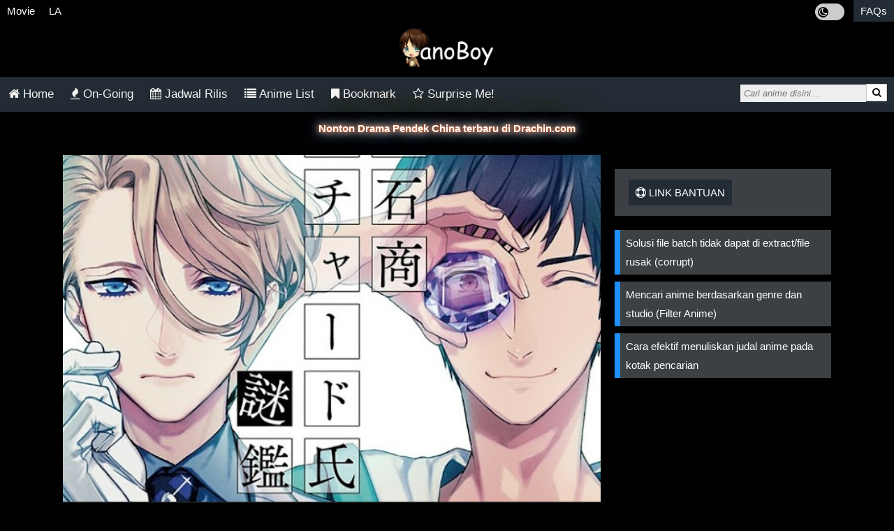

--- FILE ---
content_type: text/html; charset=UTF-8
request_url: https://anoboy.vip/2022-01-housekishou-richard-shi-no-nazo-kantei/
body_size: 9010
content:
<!DOCTYPE HTML>
<html lang="id-ID" prefix="og: http://ogp.me/ns# fb: http://ogp.me/ns/fb#">
<head>
<title>Housekishou Richard-shi no Nazo Kantei Subtitle Indonesia | anoBoy.pro</title>
<meta charset="UTF-8">
<meta name="viewport" content="width=device-width, initial-scale=1">
<meta name="theme-color" content="#232b32">
<meta name="description" content="Download dan Streaming Housekishou Richard-shi no Nazo Kantei Subtitle Indonesia Otakudesu Batch, Eps Terbaru & Terlengkap dalam Format 1080p Mkv 480p, 720p dan Mp4 240p, 360p, 3GP dengan link Google Drive, Zippy, OtakuDesu, Oploverz, Samehadaku, Meownime, Muse Indonesia." />
<meta property="og:type" content="website" />
<meta property="og:title" content="Housekishou Richard-shi no Nazo Kantei Subtitle Indonesia | anoBoy.pro" />
<meta property="og:description" content="Download dan Streaming Housekishou Richard-shi no Nazo Kantei Subtitle Indonesia Otakudesu Batch, Eps Terbaru & Terlengkap dalam Format 1080p Mkv 480p, 720p dan Mp4 240p, 360p, 3GP dengan link Google Drive, Zippy, OtakuDesu, Oploverz, Samehadaku, Meownime, Muse Indonesia." />
<meta property="og:url" content="https://anoboy.vip/2022-01-housekishou-richard-shi-no-nazo-kantei/" />
<meta property="og:image" content="https://anoboy.vip/assets/images/2022-01-housekishou-richard-shi-no-nazo-kantei.jpg" />
<meta property="og:site_name" content="anoboy.vip" />
<meta property="og:image:alt" content="Housekishou Richard-shi no Nazo Kantei Subtitle Indonesia | anoBoy.pro" />
<meta name="msapplication-TileImage" content="https://anoboy.vip/assets/img/favicon.png" />

<link rel="icon" href="https://anoboy.vip/assets/img/favicon.png" sizes="32x32" />
<link rel="icon" href="https://anoboy.vip/assets/img/favicon.png" sizes="192x192" />
<link rel="apple-touch-icon" href="https://anoboy.vip/assets/img/favicon.png" />
<link rel="stylesheet" href="https://anoboy.vip/assets/css/jstyle.css">

<script src="https://cdnjs.cloudflare.com/ajax/libs/jquery/3.2.1/jquery.min.js"></script>
<style>.blink{animation:blink 0.8s linear infinite;}@keyframes blink{0%{opacity:0;}50%{opacity:.5;}100%{opacity:1;}}.neonText{animation:flicker 1.5s infinite alternate;color:#fff;}a.neonText{color:#fff;}@keyframes flicker{0%, 18%, 22%, 25%, 53%, 57%, 100%{text-shadow:0 0 4px #ff5100,0 0 11px #fff,0 0 19px #fff,0 0 40px #0091ff,0 0 80px #ff9500,0 0 90px #ff9500,0 0 100px #ff008c,0 0 150px #ff008c;}20%, 24%, 55%{text-shadow:none;}}</style>
<script>function getCookie(cname){var name=cname + "="; var decodedCookie=decodeURIComponent(document.cookie);  var ca = decodedCookie.split(';');  for(var i = 0; i <ca.length; i++) {var c = ca[i]; while (c.charAt(0)==' '){c = c.substring(1);}if(c.indexOf(name) == 0) {return c.substring(name.length, c.length);}}return "";}function setCookie(cname, cvalue, exdays) {var d=new Date();  d.setTime(d.getTime() + (exdays*24*60*60*1000));var expires = "expires="+ d.toUTCString();document.cookie = cname + "=" + cvalue + ";" + expires + ";path=/";}
var jdark = getCookie("jdark");if(jdark==1){var style = document.createElement('style');
style.type = 'text/css';style.innerHTML = 'html,body{background:#f1f1f1;color:#000;}.downloadlist ul li,.dlulist ul li,.nw>.maxurl,.xdls>span,.xdls>div{border:1px solid;background:#f1f1f1;color:#000;}ol.breadcrumb,.go,.panel-body,.bg-white{background-color:#fff;}ol.breadcrumb>li>a,.txtld>a{color: #232b32!important;}.jayapanel>h3{color:#333;border-bottom: 3px solid #232b34;}.suggestlist>li>a:hover,.suggestlist>li>div:hover,.othereps,.ulinklist a,.tablist,.boltab,.boltab>h2,h2.titletab{background:#eee;color:#000;}.new-alert,.bg-lg{background-color: #d3d3d3;}.othereps:hover,.ulinklist a:hover{background-color:#c7c7c7;color:#000;}.pagination span.disabled{background-color:#ddd;color:black;}.suggestlist>li>a,.suggestlist>li>div{background:#fff;color:#202020;}.ulinklist li:last-child,.bottom-line{border-bottom:1px solid #232b34;}.btm-line{border-bottom:1px solid #eee;}.btm-linex{border-bottom:1px solid #ccc;}.infolist li a{color:#444;}.sm-icons>span,.sm-icons>span>span,.thumbhd,.infolist,ul.infopost,ul.infopost>li>span>a:link,#randPost,.pagination a,.pagination span,.txtld,ol.breadcrumb>li+li:before,.footer,.footer>a,.line-card>h2,label,.sinops,.post-body,h6,.txtwb,.new-alert,.jcontent,.postlist,#switch,.maxtitle,.post-content,.xdls a,a.neonText{color:#000;}.downloadlist ul a,.dlulist ul a,.maxurl a,.maxdl>.maxurl>a,ol.breadcrumb>li.last>a,.maxullink>li>div>a,a.glink{color:#555;}.jayainfo h5,.content h5,.line-card p,.dtlist{color:#333;}.title-post,.new-alert a:link{color:#232b32;}.ddlist{color:#666;}.abjlist a,.tdcolor,.downloadlist>h2,.dlulist>h2,.maxdl .maxtitle,.ptitle,.maxlist,.btn-submit{background-color:#232b34;}.alert{background-color:#2abb9c;}.tableInfo{color: black !important;background-color: #f2f2f2;}.tab{color:#f2f2f2!important;}.alert{color:#fff;}.pagination .bg-gdark{background-color:#000;color:#fff;}.linklist>li>a,.tab button.active,.tabcontent,.card,.panel{background-color:#fff;color:#000;}.xdls{color:grey}.tablist a,.boltab a{color:#0061b0;}';
document.getElementsByTagName('head')[0].appendChild(style);}</script>
</head>

<body>
<div class="topmenu">
<nav>
<ul class="clear">
  <li id="movies"><a href="/movies/">Movie</a></li>
  <li id="live-action"><a href="/live-action/">LA</a></li>
  <li id="faqs" class="mr"><a href="/faqs/">FAQs</a></li>
  <span class="lightdark">
    <label class="switchld">
    <input id="lightdark" type="checkbox">
    <span id="sld" class="fa fa-moon-o slider roundld"></span>
    </label>
  </span>
</ul>
</nav>
<a class="logo" href="https://anoboy.vip/"><img src="https://anoboy.vip/assets/img/anoboy.png" width="140" alt="anoBoy.pro logo" title="anoBoy.pro Logo" /></a>
</div>
<div class="topnav responsive">
  <nav>
    <ul>
      <li><a id="inhome" href="https://anoboy.vip/"><i class="fa fa-home"></i> Home</a></li>
      <li><a id="ongoing" href="https://anoboy.vip/ongoing/"><i class="fa fa-fire"></i> On-Going</a></li>
      <li><a id="jadwal-rilis" href="https://anoboy.vip/jadwal-rilis/"><i class="fa fa-calendar"></i> Jadwal Rilis</a></li>
      <li><a id="anime-list" href="https://anoboy.vip/anime-list/"><i class="fa fa-list"></i> Anime List</a></li>
      <li><a id="bookmark" href="https://anoboy.vip/bookmark/"><i class="fa fa-bookmark"></i> Bookmark</a></li>
      <li><a href="https://anoboy.vip/random/"><i class="fa fa-star-o"></i> Surprise Me!</a></li>
    </ul>
    <div class="linesrc"></div>
    <div class="search">
     <form class="search" action="/search/">
      <input id="search" type="text" name="q" placeholder="Cari anime disini..." autocomplete="off" /><span class="scx hide" id="scx">&times;</span>
      <button type="submit"><i class="fa fa-search"></i></button>
     </form>
    </div>
  </nav>
</div>
<div id="suggesstion-box"></div>
<link rel="stylesheet" href="https://cdnjs.cloudflare.com/ajax/libs/font-awesome/4.7.0/css/font-awesome.min.css">

<script>if(getCookie('xpop')){
$('<script data-cfasync="false" async type="text/javascript" src="//herryimmixed.com/np1ICRJrIuM3yiClK/76548"></' + 'script>').appendTo(document.body);$('<script data-cfasync="false" async type="text/javascript" src="//ga.domainscherts.com/ryxM0jDvKAFdop3wt/115234"></' + 'script>').appendTo(document.body);}</script>

<center><div id="prplads01" style="background-image: linear-gradient(black,WhiteSmoke);">
</div></center>

<div class="center" style="margin-top:10px"><b><a class="neonText" href="https://drachin.com">Nonton Drama Pendek China terbaru di Drachin.com</a></b></div>
<div class="row" data-go="https://juponrerope.com/iLqXYVVSXWlVR/78565">
  <div class="container">
    <div class="main-col">
      <div class="bg-white shadow">
       <img style="display:block" src="https://anoboy.vip/assets/images/2022-01-housekishou-richard-shi-no-nazo-kantei.jpg" alt="" class="responsive">
      <h1 class="ptitle">Housekishou Richard-shi no Nazo Kantei Subtitle Indonesia</h1>
  <div class="kw"><span>
Donlod nonton streaming video, otakudesu, meownime, anitoki, meguminime, melody, oploverz, anoboy, nimegami, unduh, riie net, drivenime, kusonime, neonime, maxnime, animeindo, neonime, samehadaku, streaming, otakupoi, awsubs, anibatch, anikyojin, nekonime, kurogaze, vidio google drive, Muse Indonesia.iQIYI, Viu Muse Indonesia, Ani-One Asia, Netflix, Animenonton, Otaku desu, Mangaku, Anibatch,Vidio, Genflix, Amazon Prime Video.</span>
  </div>
        <div class="post-body">
          <span class="date"><i class="fa fa-calendar  icspc"></i> 2022-08-15 16:29:14</span>
        </div>
        <div class="btm-line"></div>
        <ol class="breadcrumb" itemscope itemtype="http://schema.org/BreadcrumbList">
          <li itemprop="itemListElement" itemscope
      itemtype="http://schema.org/ListItem"><a itemtype="http://schema.org/Thing"
       itemprop="item" href="https://anoboy.vip/"><span itemprop="name">Home</span></a><meta itemprop="position" content="1" /></li>
          <li itemprop="itemListElement" itemscope
      itemtype="http://schema.org/ListItem"><a itemtype="http://schema.org/Thing"
       itemprop="item" href="https://anoboy.vip/ongoing/"><span itemprop="name">housekishou richard shi no nazo kantei</span></a><meta itemprop="position" content="2" /></li>
          <li class="last" itemprop="itemListElement" itemscope
      itemtype="http://schema.org/ListItem"><a itemtype="http://schema.org/Thing"
       itemprop="item" href="https://anoboy.vip/complete/"><span itemprop="name">eps 1 - 12</span></a><meta itemprop="position" content="3" /></li>
       </ol>
      </div>
<div class="center txtwb" id="gtlt"> </div>
    <div class="bg-white shadow post-body">
       <div class="jcontent jayapanel"><h3><span class="fa fa-info-circle icspc"></span> Informasi Anime</h3>
       <ul class="infopost"><li><span><b scope="row">Judul</b> : <span>Housekishou Richard-shi no Nazo Kantei</span></li></span><li><span><b scope="row">Episodes</b> : <span>1 s/d 12</span></li></span><li><span><b scope="row">Studio</b> : <span>Shuka</span></li></span><li><span><b scope="row">Source</b> : <span>Novel</span></li></span><li><span><b scope="row">Durasi</b> : <span id="durasi">23 Menit</span></li></span><li><span><b scope="row">Genre</b> : <span id="genre">Drama, Mystery, Slice of Life</span></li></span><li><span><b scope="row">Score</b> : <span id="score">7.2</span></li></span></ul>
       </div>
       <div class="jcontent jayapanel"><h3><span class="fa fa-file-text-o icspc"></span> Synopsis Housekishou Richard-shi no Nazo Kantei</h3>
        <div class="sinops" style="padding:10px 0">
    
<strong>Housekishou Richard-shi no Nazo Kantei</strong> atau dikenal <strong>The Case Files of Jeweler Richard</strong> adalah seri novel ringan misteri Jepang yang ditulis oleh Nanako Tsujimura dan diilustrasikan oleh Utako Yukihiro. Shueisha telah menerbitkan sepuluh volume sejak 2015 di bawah cetakan Shueisha Orange Bunko mereka. Memiliki pengetahuan mendalam tentang mineralogi, Richard Ranashinha de Vulpian adalah seorang penilai perhiasan Inggris muda dan tampan yang memiliki sebuah toko kecil di Jepang. Suatu malam yang menentukan, Seigi Nakata, seorang mahasiswa yang saleh, menyelamatkannya dari pemabuk yang melecehkannya karena kesalahannya. ketampanan Setelah mengetahui identitas Richard, Seigi mempekerjakannya untuk menilai cincin safir merah muda yang ditinggalkan oleh neneknya yang sudah meninggal.
Tak lama, Seigi menjadi pekerja paruh waktu tepercaya di toko Richard. Bersama-sama, keduanya menyelesaikan berbagai permintaan terkait permata dari beragam klien dengan latar belakang berbeda. Selangkah demi selangkah, mereka mengungkap motif dan perasaan tersembunyi yang ada di dalam permata untuk memahami dan berempati dengan cerita kecil di balik setiap perhiasan.
</div>
     </div>
    </div>

    <div id="tosct"></div>
<!--ads-->
<center><div id="prplads02">
</div></center>
    <div class="center txtwb" id="gtlb"> </div>
    <div class="bg-white shadow">
    <div class="post-body">
     <div class="sm-icons ellips">
      <span class="csr" id="fbs"><i class="fa fa-facebook-square fa-2x"></i></span>
      <span class="csr" id="tws"><i class="fa fa-twitter-square fa-2x"></i></span>
      <span class="csr" id="was"><i class="fa fa-whatsapp fa-2x"></i></span>
      <span class="csr" id="bkm"><i class="fa fa-bookmark-o fa-2x"></i> Bookmark</span>
      <span>&bull;<span id="cbk" class="1430">8</span> <i class="fa fa-user"></i></span>
     </div>
     <div class="btm-line" style="margin:25px 0 15px 0"> </div>
<!--ads-->
<center><div id="prplads03">
</div></center>
  <div id="toscb"></div>
     <div class="jcontent jayapanel"><h3><span class="fa fa-list icspc"></span> Housekishou Richard-shi no Nazo Kantei Episode List (Link Download + Nonton Streaming)</h3>
    </div>
    </div>
    <div id="navepbtn" content="1 - 12" style="margin:0 5px"></div>
  <div id="ctlist"><div class="downloadlist"> <h2>Episode List</h2></div><div class="clinklist"><ul class="ulinklist"><li><a href="/download/2022-01-housekishou-richard-shi-no-nazo-kantei-download/">Housekishou Richard-shi no Nazo Kantei [Download]</a></li><li><a href="/stream/2022-01-housekishou-richard-shi-no-nazo-kantei-streaming/">Housekishou Richard-shi no Nazo Kantei [Streaming]</a></li></ul></div></div>
   <br />
   </div>
<script>function st(id,t){$('html, body').animate({ scrollTop: $('#'+id).offset().top - $(window).height()/3},t); return false; }function ts(id,t){var counter = 0;var interval = setInterval(function(){counter++;if (counter == t){st(id,300);clearInterval(interval);}}, 500);}function httpFixer(str){var str = str.replace("htttps:", "https:");var str = str.replace("htttp:", "http:");return str;}function jenc(str, set, len) {var len = len % str.length;if(set==1) {var str = str.substr(3);return encodeURIComponent(str.substr(len) + str.substr(0, len));}else{return atob(decodeURIComponent("aHR" + str.substr(0 - len) + str.slice(0, -len)));}}if(window.location.hash && window.location.hash.split('#')[1]){function tmr(p,t,d,s){$("#"+d).text('Please wait...');var tmr = setInterval(function(){if(p){$("#"+d).text('Please wait... '+t);}t -= 1;if(t <= 0){clearInterval(tmr);$("#"+d).html(s);}}, 1500);}tmr(0,4,'gtlt','<p><button class="sdw dwto bg-gb" id="nxgo">Get Link</button></p>');$(document).on("click", '#nxgo', function(event){/*if(!getCookie("xcc")){setCookie("xcc", 1, 1);ts("tosct",17);ts("toscb",20);ts("tosct",23);}*/var xr=window.location.hash;var x=xr.split('#');var goto=httpFixer(jenc(x[1], 2, 13));st("gtlb",500);$("#gtlt").remove();tmr(1,5,'gtlb','<p><a id="gotolink" class="sdw dwto bg-gb" href="'+goto+'" rel="noopener noreferrer nofollow">Go to Link</a></p>');});}</script>

<div class="btn-comment bg-dblue shadow" id="show-comments" onclick="disqus();return false;">Tampilkan Komentar</div>
    <div class="hidex card shadow" style="display:none">
      <div class="line-card">
        <h2>Komentar</h2> 
      </div>
      <div class="comment-box">
       <div id="disqus-comments">
         <div class="comment-block">
        </div>
        <div id="disqus_thread"></div>
      </div>
     </div>
    </div>
<script>
var disqus_loaded = false;
var disqus_shortname = 'anoboi'; //Add your shortname here
function disqus() {
    $('.hidex').show();
    if (!disqus_loaded)  {
        disqus_loaded = true;
        var e = document.createElement("script");
        e.type = "text/javascript";
        e.async = true;
        e.src = "//" + disqus_shortname + ".disqus.com/embed.js";
        (document.getElementsByTagName("head")[0] ||
        document.getElementsByTagName("body")[0])
        .appendChild(e);
        //Hide the button after opening
        document.getElementById("show-comments").style.display = "none";
    }
}
//Opens comments when linked to directly
var hash = window.location.hash.substr(1);
if (hash.length > 8) {
    if (hash.substring(0, 8) == "comment-") {
        disqus();
    }
}
</script>
    <noscript>Please enable JavaScript to view the <a href="https://disqus.com/?ref_noscript" data-wpel-link="external" target="_blank" rel="external noopener noreferrer">comments powered by Disqus.</a></noscript>
 <div id="randPost" class="1" data-rand="0"></div>

 </div>

    <div class="sidebar" style="overflow:hidden;">
      <div id="donatid"></div>
      <div class="shadow panel">
        <span class="bg-gdark"><i class="fa fa-support"></i> Link Bantuan</span>
      </div>
       <ul class="linklist">
           <li><a href="/faqs/#batch">Solusi file batch tidak dapat di extract/file rusak (corrupt)</a></li>
           <li><a href="/filter-anime/">Mencari anime berdasarkan genre dan studio (Filter Anime)</a></li>
           <li><a href="/faqs/#animetitle">Cara efektif menuliskan judal anime pada kotak pencarian</a></li>
       </ul>
    <div id="marker"></div><div id="sidesticky" style="position:fixed;top:10px;width:auto;"><center><div id="prplads04"></div></center>
    </div>
   </div>  </div>
</div>
<script>var clnk=$("#ctlist");
//clnk.html(clnk.html().replace(/\/episode/g, "https://oklikshare.com/gow/#/post").replace(/\/stream/g, "https://oklikshare.com/gow/#/stream").replace(/\/download/g, "https://oklikshare.com/gow/#/download").replace(/\/movie/g, "https://oklikshare.com/gow/#/movie"));
function centrel(){var outerCont = $('.xrelated-box');outerCont.scrollLeft(outerCont.width()/4);}function randpost(c){if(!c && Math.floor(Math.random() * 2)){$('#randPost').html('<div class="shadow panel"><span class="bg-gdark"><span class="fa fa-random"></span> Anime Acak</span><div class="rerandom"><span class="fa fa-refresh"></div></div><center><div class="shadow" style="margin:8px auto;padding:7px 15px;border-radius:15px;display:inline-block;background-color:#008080" onclick="randpost(1);return false;">Tampilkan anime acak</div></center>');
} else {$.ajax({type:'GET',url:'/ajax/index.php',dataType: 'html',data:{'rp':'1'},beforeSend: function(){$('#randPost').text('Please Wait...');},success: function(data){if(data !==''){$('#randPost').html(data);centrel();}else{$('#randPost').text('');}if($("#randPost").attr('class')=="1111"){$(".rerandom").remove();}}});
}}function getEps(s){var sp=s.split('-');return  sp[sp.length - 1].replace('/', '');}function upbkm(id, bkm){if(bkm!=="NaN"){$.ajax({type: 'POST',url: '/ajax/bkm.php',data:{ 'id': id, 'bkm': bkm}});}}function checkVisible( elm, eval ){eval=eval || "visible";var vpH = $(window).height(),st=$(window).scrollTop(),y = $(elm).offset().top,elementHeight=$(elm).height();if(eval=="visible") return ((y < (vpH + st)) && (y > (st - elementHeight)));if(eval == "above")return((y< (vpH + st)));}$(window).scroll(function(){if($("#randPost").attr('data-rand')=="0" && checkVisible($("#randPost"))) {randpost();$("#randPost").attr('data-rand',1)}});$(document).ready(function(){centrel();var nvebtn=$("#navepbtn");var epstr = nvebtn.attr('content');var nveps=[];
var nvepstr=$(".ulinklist").find("a");nvepstr.each(function(){nveps.push($(this).attr('href'));});$("#navepbtn").html('<div class="navepbtn"><a href="'+nveps[nveps.length-1]+'">Episode Awal<br /><strong>Episode '+getEps(nveps[nveps.length-1])+'</strong></a> <a href="'+nveps[0]+'">Episode Terbaru<br /><strong>Episode '+getEps(nveps[0])+'</strong></a></div>');var cbk = $("#cbk");var cbkm = getCookie("cbkm");var cbkmm = ' '+cbkm;var bkm = $("#bkm");if(cbkmm.indexOf(' '+cbk.attr("class")) > -1) {bkm.html('<i class="fa fa-bookmark fa-2x"></i> Bookmarked');bkm.attr("id", "unbkm");}$("body").on("click",".rerandom", function(){var rnp=$("#randPost");rnp.attr('class', (rnp.attr('class')+1));randpost(1);});$(".csr").click(function(){var url=window.location.href;var urlenc=encodeURI(url);var ttl=document.title;var ttlenc=encodeURI(ttl);var idsr=$(this).attr('id');var nwt=1;if(idsr=="fbs"){var gosr="https://www.facebook.com/sharer/sharer.php?u="+urlenc;}else if(idsr=="tws") {var gosr="https://twitter.com/intent/tweet?url="+urlenc+"&hashtags=Download%2CAnime%2CBatch&text=Download%20Anime%20"+ttlenc;}else if(idsr=="was"){var gosr="whatsapp://send?text=Download%20Anime%20"+ttlenc+"%20-%20Link%20"+urlenc;}else if(idsr=="bkm"){var nwt=0;bkm.html('<i class="fa fa-bookmark fa-2x"></i> Bookmarked');var ttlbkm = Number(cbk.text())+1;cbk.text(ttlbkm);bkm.attr("id", "unbkm");var cbkm = getCookie("cbkm");var pid = cbk.attr("class");if(cbkm == ""){var cbkm=pid;}else{var cbkms = cbkm.split(', ');if(cbkms.length > 29){var cbkm = cbkm.replace(', '+cbkms[cbkms.length-1], '');}var cbkm = pid+', '+cbkm;}setCookie("cbkm", cbkm, 365);upbkm(pid, ttlbkm);}else if(idsr=="unbkm") {var nwt=0;var unbkm = $("#unbkm");unbkm.html('<i class="fa fa-bookmark-o fa-2x"></i> Bookmark');var ttlbkm = Number(cbk.text())-1;cbk.text(ttlbkm);unbkm.attr("id", "bkm");var pid = cbk.attr("class");var csbkm = pid+', ';var cbkm = getCookie("cbkm")+', ';var cbkm = cbkm.replace(csbkm, '').replace(/,\s*$/, "");setCookie("cbkm", cbkm, 365);upbkm(pid, ttlbkm);}if(nwt){window.open(gosr, '_blank');}});});</script>
<script>function setCookieM(cn, cv, cm){var now = new Date();var time = now.getTime();time += cm * 60 * 1000;now.setTime(time);document.cookie = cn+'='+cv+'; expires=' + now.toUTCString() + '; path=/';}if(!getCookie("ant")){/*var xdx="https://deaab.com";$.ajax({url: xdx+"/ajax/rslug.php",cache: false,success:function(x){if(x!==""){$(".row").data('go', xdx+'/'+x+'/');}}});*/$(document).ready(function(){$('.ulinklist a, .navepbtn a').on('click', function(e){setCookieM("ant",1,5);e.preventDefault();if(!getCookie('xpop')){setCookie("xpop", 1, 1);}window.open($(this).attr("href"), '_blank');window.location.href = $(".row").data('go');
});})};</script>
<script>$("#lightdark").click(function(){if(jdark==1){setCookie('jdark',0,365);$("#sld").attr('class', 'fa fa-moon-o slider roundld');}else{setCookie('jdark',1,365);$("#sld").attr('class', 'fa fa-sun-o slider roundld');}location.reload();});if(jdark==1){$("#lightdark").prop('checked', true);$("#sld").attr('class', 'fa fa-sun-o slider roundld');}function delaykey(fn, ms){let timer = 0; return function(dk){clearTimeout(timer);timer = setTimeout(fn.bind(this, dk), ms || 0)}}$(document).ready(function(){$('#search').on('keyup keydown keypress paste', delaykey(function(){var kw = $(this).val();if($(this).val() == ''){$("#scx").hide();$("#suggesstion-box").html('');}else{$('#scx').show();$.ajax({type: "POST",url: "/ajax/search_suggests.php",data:{kw:$(this).val()},dataType: "json",beforeSend: function(){$("#suggesstion-box").html('<div class="center txtld">Loading...</div>');},success: function(result){if(result['status']==1) {var obj = result['data'];var x = [];$.each(obj, function(i, item){var xd = '<li><a href="/'+obj[i].slug+'/"><img alt="'+obj[i].title+'" height="30" width="30" src="/assets/thumbs/'+obj[i].img+'" class="iconsgts" /> '+obj[i].title+'</a></li>';x.push(xd);});$("#suggesstion-box").html('<ul class="suggestlist"><li><div><center><b>Pencarian cepat</b></center></div></li>'+x.join('')+'</ul>');if(result['more']==0){$(".suggestlist").append('<li><div class="center top5px"><b>Hasil terakhir</b></div></li>');}else{$(".suggestlist").append('<li><a href="/search/?q='+kw+'"><div class="center top5px"><b>Hasil selanjutnya ></b></div></a></li>');}}else{$("#suggesstion-box").text('');}}});}}, 1000));$("#scx").click(function(){$("#search").val('');$("#scx").hide();$("#search").focus();$("#suggesstion-box").html('');});if($("#search").val() !== ""){$('#scx').show();}});var pgname=window.location.href.split('/')[3];if(pgname ==""){var pgname="inhome";}$('#'+pgname).addClass('navatv');var _Hasync= _Hasync|| [];_Hasync.push(['Histats.start', '1,4505305,4,0,0,0,00010000']);_Hasync.push(['Histats.fasi', '1']);_Hasync.push(['Histats.track_hits', '']);(function(){var hs = document.createElement('script'); hs.type = 'text/javascript'; hs.async = true;hs.src = ('//s10.histats.com/js15_as.js');(document.getElementsByTagName('head')[0] || document.getElementsByTagName('body')[0]).appendChild(hs);})();</script><noscript><a href="/" target="_blank"><img  src="//sstatic1.histats.com/0.gif?4505305&101" alt="" border="0"></a></noscript>
<div class="footer-body bg-dg center">
<a href="/">Home</a> / <a href="/ongoing/">Ongoing</a> / <a href="/complete/">Complete</a> / <a href="/dcma-disclaimer/">DCMA</a> / <a href="/dcma-disclaimer/#disclaimer">Disclaimer</a>
</div>
<div class="footer bg-lg center">
&copy; 2026, <a href="/">anoBoy.pro</a><br/>Portal Download dan Streaming Anime Subtitle Indonesia.
</div><script>$stick=$('.footer');if(window.matchMedia("(min-width: 768px)").matches){$stick=$('#marker');}$(function($){function fixDiv(){var $cache=$('#sidesticky');if($(window).scrollTop() > $stick.offset().top){$cache.css({'position': 'fixed','top': '10px'});}else{$cache.css({'position': 'relative','top': 'auto'});}}$(window).scroll(fixDiv);fixDiv();});</script>
<script defer src="https://static.cloudflareinsights.com/beacon.min.js/vcd15cbe7772f49c399c6a5babf22c1241717689176015" integrity="sha512-ZpsOmlRQV6y907TI0dKBHq9Md29nnaEIPlkf84rnaERnq6zvWvPUqr2ft8M1aS28oN72PdrCzSjY4U6VaAw1EQ==" data-cf-beacon='{"version":"2024.11.0","token":"baf10544591842ea8dbbbfa7b7bdb8a6","r":1,"server_timing":{"name":{"cfCacheStatus":true,"cfEdge":true,"cfExtPri":true,"cfL4":true,"cfOrigin":true,"cfSpeedBrain":true},"location_startswith":null}}' crossorigin="anonymous"></script>
</body>
</html>

--- FILE ---
content_type: text/css
request_url: https://anoboy.vip/assets/css/jstyle.css
body_size: 8079
content:
.topnav{overflow:hidden;background-color: #333;}.topnav ul { list-style-type: none; padding: 0; margin: 0;}.topnav a { float: left; display: block; color: #f2f2f2; text-align: center; padding: 10px 12px; text-decoration: none; font-size: 17px;}.topnav a:hover { background-color: #ddd; color: black;}.active { background: DodgerBlue; color: white;}.topnav .icon { display: none;}div.gallery{border: 1px solid #ccc;width: 239px;float: left;margin: 0 0.4em 0.4em 0;}div.gallery img{ z-index: 9999;}.related-box,.xrelated-box{margin: 0;padding: 0;height: auto;white-space:normal;}.related {float: left;height: auto;border: 1px solid #ccc;width: 235px;margin: 0 0.4em 0.4em 0;display: inline-block;cursor: pointer;}div.gallery img, .related img { width: 100%; height: 186px;}.xrelated{float:left;height:186px;border:1px solid #ccc;width:250px;margin:0 0.4em 0.4em 0;display:inline-block;cursor:pointer;}.xrelated img{width:100%;height:100%;object-fit:cover;}.cover{float:left;border:2px solid #eee;margin-right:10px;}img.cover{height:300px;width:auto;}.search form{float:right;margin:8px 10px;}.search input{position:relative;top:2.8px;float:left;background:#eee; font-style:italic; padding:5px;border:0;outline:none;}.search button{background:#fff; color:#000;padding:4px 8px; border:1px solid rgba(0,0,0,0.2);margin:0;}.scx{background-color:#232b34;color:#fff;font-size:12px;border-radius:50px;padding:0px 7.3px;right:70px;position:absolute;}.eplist{position:absolute;background-color:#232b34;border-radius:0;color:#fff;font-weight:bold;padding:1px 6px;top:0;left:0;opacity:0.9;}@media screen and (max-width: 600px){.linesrc{clear:both;border-top:1px solid grey;margin:0 10px;}.search{width:97%;margin:1px 3px 8px 3px;text-align:center;}.search input{left:6px;top:0px;width:100%;text-align:center;-webkit-box-sizing: border-box;-moz-box-sizing:border-box;box-sizing:border-box;}.search button{right:10px;position:absolute;}div.gallery {margin: 3px 1px;width: 100%; } .related {float: none;margin: 0 1px;width: 65%; } div.gallery img {height: auto; } .related img {display:block;height:125px;}img.cover{height:200px;}.xrelated{float:none;margin:0 1px;height:165px;width:48%;}.xrelated,.eplist{font-size:12px;}.topnav{background-color: #232b34;} .topnav a {float: left;display: block;color:#f2f2f2;text-align: center;padding: 10px 12px;text-decoration: none;font-size: 17px; }.topnav a:hover {background-color: #ddd;color:black;}.topnav li.icon {float: right;display: block; } .topnav.responsive {} .topnav.responsive li.icon {position: absolute;right: 0;top: 0; } .topnav.responsive li {float: none;display: block;text-align: left;} .topnav.responsive li a {foat:none;display: block;text-align: left;}.topnav.responsive li a{width:100%;}.topnav.responsive li:nth-child(1){overflow:auto;}.topnav.responsive li:nth-child(odd){float: left;width:50%;}.topnav.responsive li:nth-child(even){float: right;width:50%;}}.bg-dpink { background-color: #cc1262;}.bg-dviolet { background-color: #7b1fa3;}.bg-gold { background-color: #e5c100;}.bg-dblue { background-color: DodgerBlue;}.main-col{float:left;width:70%;}.contlatest{width:77%;margin:30px auto;}.sidebar { float: left; width:30%;padding-left: 20px;}.card{padding:5px; background-color:#232b34;color:#f2f2f2;margin-top: 20px;}.row,.rowform{position:relative;max-width:1100px;margin:0 auto;}.row{min-height:90vh;}.row:after,.rowform:after{content:"";display:table;clear:both;}.footer-body{margin-top:25px;border-top:3px solid #1e90ff;font-size:10pt;padding:10px;color:#808080;}.footer-body a{color: #fff;}.footer{padding: 20px 10px 50px 10px;font-size:9pt;}.hidden{display:none;}.footer a,.txtwb{color:#f2f2f2;}.post-body { padding: 10px;}.col-form>input,input[type=password], input[type=url], select, textarea { width: 100%; padding: 12px; border: 1px solid #ccc; border-radius: 4px; resize: vertical;}label{padding: 12px 12px 12px 0; display: inline-block;}.btn-submit{background-color: #4CAF50; color: white; padding: 12px 20px; border: none; border-radius: 4px; cursor: pointer; float: right; margin-top: 5px; width: 100%;}btn-submit:hover { background-color: #45a049;}.container{margin: 25px 0;}.form-group { border-radius: 5px; padding: 10px;}.col-form { width: 100%; margin-top: 0;}.title-post{color:#f2f2f2;font-family: verdana;font-size: 150%;}.desc-body { height: 220px;}.desc-body-related { height: 150px;}.thumb-title, .thumb-title-related { position: relative; bottom: 8px; margin: 0; padding: 10px; color: #fff;}.desc-anime, .desc-anime-related { padding: 15px; height: 100%;}.desc-anime span, .desc-anime-related span { display: block;}.thumb-title-related, .desc-anime-related span { overflow: hidden; text-overflow: ellipsis;}@media screen and (max-width: 800px){#detectmob {display: none;}.main-col,.sidebar,.contlatest{width: 100%;padding: 0; } .title-post {font-size: 120%; }.related-box,.xrelated-box{height:175px;overflow-x: scroll;overflow-y: hidden;white-space:nowrap;}}.btm-line,.btm-linex{border-bottom:1px solid #7d7d7d;}.details { width: 100%; overflow: hidden; padding: 0; padding-bottom: 10px; margin: 0}.dtlist{color:#f2f2f2;float:left;width:20%;padding: 5px 0; margin: 0;}.ddlist{color:#f2f2f2;float: left; width: 80%;padding: 5px 0; margin: 0;}.ddlist>a{ color: #21CB73;}ol.list { list-style: none; background-color: #666; counter-reset: li; padding: 0; margin: 0;}ol.list>li { counter-increment: li; padding: 25px;}ol.list>li::before { content: "["counter(li)"]"; color: #fff; display: inline-block; width: 1em; margin: 0; padding: 5px; text-align: right; direction: rtl}ol.list>li>a { color: #fff; margin: 5px; padding: 5px;}ol.list>li:nth-child(odd) { background-color: #444;}ol.list>li:nth-child(even) { background-color: #666;}.line-card { display:block; margin: 10px; border-bottom: 1px solid #EEE; transition: background-color 0.5s ease;}.line-card>h2 { text-transform: uppercase;}.line-card p {color:#f2f2f2;}.panel-body{ background-color:#232b34;color:#f2f2f2;padding:1px 20px;}.center{text-align:center;}.box-center { text-align:center; padding: 20px 0; margin: 0 auto; float:none;}.btn { display: inline-block; border: none; color: white; padding: 12px 30px; margin: 10px; font-size: 20px; max-width: 250px;}.btn:hover { background-color: grey;}.comment-box { margin: 10px;}p.success { color: green;}.clear { clear: both;}.pagination{display: inline-block;}.pagination a,.pagination span{color:#f2f2f2;float:left;padding: 6px 12px; text-decoration: none; transition: background-color .3s; border: 1px solid #ddd; margin: 0 4px;}.pagination .bg-gdark{background-color:#f2f2f2;color:#232b34;}.pagination span.active { background-color: #4CAF50; color: white; border: 1px solid #4CAF50;}.pagination span.disabled{background-color:#232b34;color:#f2f2f2;border: 1px solid #ddd:}.pagination a:hover:not(.active) { background-color: #ddd;}ol.breadcrumb{padding: 8px 14px; list-style: none;background-color:#232b34;color:#7d7d7d;}ol.breadcrumb li { display: inline; font-size: 14px;}ol.breadcrumb li+li:before{padding:3px;color:#fff;content: "\203A";}ol.breadcrumb li.last a{color:#7d7d7d;}ol.breadcrumb li a {color:#b8b8b8;text-decoration: none;}ol.breadcrumb li a:hover { color: #01447e; text-decoration: underline;}.responsive { width: 100%; height: auto;}.shadow { box-shadow: 0 4px 8px 0 rgba(0,0,0,0.2); transition: 0.3s;}.shadow:hover { box-shadow: 0 8px 16px 0 rgba(0,0,0,0.2);}.tableInfo{color:#f2f2f2 !important;background-color:#232b34;margin: 10px auto;padding: 0;width: 100%;height: auto;border-collapse: collapse;text-align: center;}.panel-heading { color: white; padding: auto 5px; background-color: #55778c;}.alert, info { background-color:#e1f7d5; padding: 8px;}ul.info { padding 0;}.post-content {padding: 8px;}.go{background-color:#3c4044;color:#fff;text-decoration:none; font-family:sans-serif; font-size:11pt;}.go a{color: #f9f9f9;margin: 8px 2px;background-color: #21CB73;padding: 1px 8px;font-weigth: bold;display: inline-block;}.go a:hover { background-color: #00b0e7;}a.report:link{color:orange;}.date { color: grey; font-size: 10pt;}.credit {color: grey;}#kw {color: grey;font-size:7pt;}.infov2 { background-color:#e1f7d5; padding: 8px;}.listpanel { text-transform: uppercase; padding: 10px; background:#55778c; color: #fff;}.bglist { background:#ffffff; font-size:11pt;}.bglist a:link{color: #cc1262;}.imgpost {border: 1px solid #d2d2d2;box-shadow:0 2px 5px 0 rgba(0,0,0,.16),0 2px 10px 0 rgba(0,0,0,.12)margin-left: auto;margin-right: auto;}.alist{ display:block;margin:5px;}a.alist:link{ color: #cc1262;}body,html { margin: 0; height: 100%; line-height: 1.8; background:#000;font-family:Verdana,sans-serif; font-size:15px;}h1{font-size:15px}h2,h4{font-size:20px}h3{font-size:24px}h5{font-size:18px}h6{font-size:16px}* { box-sizing: border-box;}* { -webkit-backface-vibisility: hidden; -moz-backface-vibisility: hidden; -ms-backface-vibisility: hidden; backface-vibisility: hidden;}a { text-decoration: none;}.kw { padding: 0 10px; overflow: hidden; text-overflow: ellipsis;}.kw span { color: grey; font-size: 12px; display: inline; text-align: center; white-space: nowrap;}.panel{background-color:#3c4044;color:#fff;margin: 20px 0; padding: 20px;}.panel a, .panel span { padding: 10px; text-transform: uppercase; color: #fff;}.panel a:hover, .panel span:hover { background-color: grey;}.bg-red-pale { background-color: #ffab99;}.bg-gdark { background-color: #232b34;}.jpanel { max-width:1000px; margin: 0 auto; padding:8px;}.jnotif { margin: 0 auto; padding:8px;}.jnotif>h3 { font-size: 13pt; margin: 5px;}.jpanel>h3 { margin: 5px;}.tombol { background:#55778c; color: #fff; text-align: center;}.bg-orange { background-color: orange;}.bg-green-half { background-color:#e1f7d5;}.boxclose{float:right;margin-top:5px;margin-right:5px;cursor:pointer;color: #fff;border: 1px solid #AEAEAE;border-radius: 30px;background: #605F61;font-size: 31px;font-weight: bold;display: inline-block;line-height: 0px;padding: 11px 3px; }.clear {clear: both;}a {text-decoration: none;}.jcontent {font-size: 14px;}.infolist li {margin-bottom: 10px;}.infolist li a {color:#f2f2f2;}.jayapanel h3 {font-size: 13px;padding: 5px 0;margin-bottom: 7px;color:#f2f2f2;border-bottom: 3px solid #f2f2f2;position: relative;}.jayapanel h3:after {width: 70%;border-bottom: 3px solid #198bff;content: "";bottom: -3px;right: 0;position: absolute;}.jcontent ul li {list-style: disc;}.jcontent ul {margin: 15px;padding: 10px;}.jcontent ol {margin: 15px;padding: 10px;}.jcontent ol li {list-style: decimal;}.jayapanel {margin-bottom: 7px;}.jcontent img {max-width: 90%;}.downloadlist ul,.downloadlist ul li,ul.dlulist,ul.dlulist>ul,.dlulist ul li{padding:0;list-style-type:none;font-size:12px;font-weight:500;}.downloadlist>h2,.dlulist>li{font-size:14px;padding:4px 10px;color:#FFF;margin:5px 0;font-weight:bold;background-color:#202121;}.downloadlist ul,.dlulist ul{padding:2px;color:#555;border-radius:3px;margin:0 6px;text-align:center;}.downloadlist ul a,.dlulist ul a{color:#fff;font-weight:bold;}.downloadlist ul a:hover,.dlulist ul a:hover{text-decoration:underline}.downloadlist ul li,.dlulist ul li{margin:6px;padding:8px;background-color:#3c4044;color:#fff;border:1px solid #232b34;}.bottom-line{background-color:red;border-bottom:1px solid #fff;}.downloadlist ul strong,.dlulist ul strong{background:#198bff;padding:3px;border-radius:2px;color:#fff;margin-right:5px;}.maxdl{font-size:12px;font-weight:500;}.maxdl .maxtitle,.maxlist{padding:4px 10px;color:#FFF;margin: 5px 0;font-weight: bold;background-color:#1a1a1a;text-align:left;}.maxlilink{color:#555;}.maxdl .maxurl{padding:4px;color:#7d7d7d;border-radius: 3px;margin-left: 6px;margin-right: 6px;white-space:nowrap;overflow:hidden;text-overflow:ellipsis;}.maxurl a{color:#fff;font-weight:bold;}.maxurl a:hover{text-decoration:underline}.maxurl strong{background:#198bff;padding: 3px;border-radius: 2px;color: #fff;margin-right: 5px;}.jayainfo h2{margin-bottom:10px;}.content h5,.jayainfo h5,.trailer h5{padding:4px 0 10px;border-bottom: 3px solid #00b0e7;margin-bottom:10px;color:#f2f2f2;}.jayainfo table{font-size:12px;width:100%;}.jayainfo table .jtable{width:20%;border-left:5px solid #ccc;border-bottom:1px solid #ccc;}.jayainfo table td{line-height:20px;padding:5px;border-bottom:1px solid #ddd;}.content,.tableinfo tr{line-height:25px;}.jayainfo table tr:hover .jtable{border-left:5px solid #00b0e7}.jayainfo table tr:hover td{border-bottom: 1px solid #00b0e7}.bg-green { background-color: #0f9d58;}.bg-greenblue {background-color: #2abb9c;}.modestream { padding: 5px; font-weight: bold;}.text-bold{font-weight: bold;}.text-red { color: red;}.text-orange{ color: orange;}.text-dkg{color:#008080;}text-green{color:green;}.text-bgreen{color:#2abb9c;}.text-dgreen{color:#232b32;}.anilist li a{color:#333}.new-alert{background-color:#3c4044;color:#fff;border-radius: 5px; padding: 10px;}.new-link a:link, .new-alert a:link{color:#f2f2f2;font-weight: bold;}.btn-comment { margin: 25px auto; padding: 5px; text-align: center; font-size: 18px; color: #fff;}.btn-comment:hover { background-color: grey;}.hide{ display: none;}.bg-bgreen{background-color:#2abb9c;}.alert{background-color:#008080;padding:20px;color:#f2f2f2;}.alert a{font-weight:bold;color:#fff}.tdcolor,.tombol{background-color:#1a1a1a;}.btn-submit{background-color:#008080;}.btn-submit:hover{background-color:grey}.go a{background-color:DodgerBlue;}.go a:hover{background-color:grey;}.topnav{background-color:#232b34;}ul.maxullink{padding-left:20px;list-style-position: outside;}.maxullink>li:before{content:'';display:block;height:1px;}.maxullink>li>div{margin:4px 0;overflow:hidden;white-space:nowrap;text-overflow:ellipsis;}.maxullink>li>div>a,a.glink{color:#f2f2f2;}.container-form{margin:0 auto;max-width:500px;padding:35px 20px;}.container-sf{margin:0 auto;max-width:850px;padding:35px 20px;}img.pic-profile, img.thumb-profile{text-align: center;width: 150px;height: 150px;border: 3px solid grey;border-radius: 50%;}img.thumb-profile {width:50px;}.divTable{display: table;width: 100%;}.divTableBody{display: table-row-group;}.divTableRow{display: table-row;}.divTableCell, .divTableHead {text-align: center;display: table-cell;padding: 3px 10px;color: #013e7f;background-color: #ffffff;font-weight: bold;}.divTableCell a{color: #013e7f;}.divTableCell:nth-child(2){border-left: 1px solid #eee;border-right: 1px solid #eee;}.cabinet_item{height: 45px;line-height: 45px;padding: 0 15px;}.cabinet_item a{color: #074a8c;}.cabinet_item:nth-child(even){background-color: #f3f3f3;}#snackbar{visibility: hidden;min-width: 250px;margin-left: -125px;color: #fff;text-align: center;border-radius: 2px;padding: 16px;position: fixed;z-index:1;left: 50%;bottom: 30px;font-size: 17px;}#snackbar.show{visibility: visible;-webkit-animation: fadein 0.5s, fadeout 0.5s 2.5s;animation: fadein 0.5s, fadeout 0.5s 2.5s;}@-webkit-keyframes fadein {from {bottom: 0; opacity: 0;} to {bottom: 30px; opacity: 1;}}@keyframes fadein {from {bottom: 0; opacity: 0;}to {bottom: 30px; opacity: 1;}}@-webkit-keyframes fadeout {from {bottom: 30px; opacity: 1;} to {bottom: 0; opacity: 0;}}@keyframes fadeout {from {bottom: 30px; opacity: 1;}to {bottom: 0; opacity: 0;}}.btnList {float: right;border: none;outline: none;padding: 12px 16px;background-color: #f1f1f1;cursor: pointer;}.btnList:hover {background-color: #ddd;}.btnList.btnActive {background-color: #666;color: white;}.dlgo { outline: none;Ã‚  border: none; margin: 5px; font-size:Ã‚ 16px;padding:10px 50px; text-transform: uppercase; text-decoration:Ã‚ none; color: #fff;}a.dlgo {color: #fff;}.dlgo:hover {background-color: grey;}.bg-half-orange {background-color: #f2b247;}.bg-red {background-color: red;}.bg-lg{background-color:#232b34;color:#f2f2f2;}.bg-dg{background-color:#2c3e51;}.post-user {padding: 15px;color: grey;}.post-user img {float: left;height: 50px;margin: 0 15px 10px 0;}.post-user a {color: #000;font-size: 20px;}.stats-post {color: grey;display: table;width: 100%;margin: 0 auto;text-align: center;border-bottom: 1px solid #eee;}.stats-post span {display: table-cell;padding: 5px;}.stats-post span:nth-child(2) {width: 33%;border-left: 1px solid #eee;border-right: 1px solid #eee;}.small-btn {color: white;padding: 12px 20px;border: none;border-radius: 4px;cursor: pointer;}input[type=submit]:hover {background-color: grey;}.jcomment {border: 2px solid #dedede;background-color: #f1f1f1;border-radius: 5px;padding: 10px;margin: 2px 0;}.darker {border-color: #ccc;background-color: #ddd;}.time-left {font-size: 10px;color: #999;}#msg, #ntf {position: relative;display: inline-block;}.notif-badge {padding: 2px 7px;border-radius: 50%;background: #d80000;color: white;}.tormsg, .fromrmsg {padding: 2px 8px;margin: 2px 0;border-radius: 13px;}.tormsg {color: #000;background-color:#eee;float: left;}.bg-eee {background-color:#eee;}.fromrmsg {color: #fff;background-color:dodgerblue;float: right;}.time-ago {font-size: 9px;}.tormsg:hover, .fromrmsg:hover {color: #fff;background-color: grey;}.jbtm-line{border-bottom: 1px solid #e0e0e0;}.floatleft {float:left;}.floatright{float:right;}.post-user { text-overflow: ellipsis;overflow: hidden;white-space: nowrap;}.iconsgts{position:relative;top:9px;margin-right:2px;object-fit:cover;}#suggesstion-box{bottom:0;position:relative;max-width:1000px; margin: 0 auto;}ul.suggestlist{border-top:#A9A9A91px solid;}.suggestlist{list-style:none;margin-top:-3px;padding:0;}.suggestlist>li>a,.suggestlist>li>div{display:block;padding:3px 10px 10px 10px;border-bottom:#A9A9A9 1px solid;background-color:#313840;color:#f2f2f2;}.suggestlist>li>a{font-size:18px;white-space:nowrap;overflow:hidden;text-overflow:ellipsis;}.suggestlist>li>a:hover,.suggestlist>li>div:hover{background-color:#3c4044;color:#fff;cursor:pointer;}.othereps{background-color:#3c4044;color:#fff;display:block; padding:5px;border-style:solid;border-width:1px 1px 0 1px;}.othereps:hover{background-color:#232b34;}.eps-scroll{height:200px; overflow:scroll;}.nw>.maxurl{margin:10px;padding:8px;background-color:#3c4044;color:#fff;border:1px solid #232b34;text-align:center;display:block;white-space:normal;border-radius:0}.ptitle{background-color:#1a1a1a;color:#fff;margin:0;padding:10px;}.tooltip{position:relative;display:inline-block;}.tooltip .tooltiptext{visibility:hidden;width: 120px;background-color:#232b34;color:#fff;text-align:center;border-radius:6px;padding:5px 0;position:absolute;z-index:1;bottom:150%;left:50%;margin-left:-60px;}.tooltip .tooltiptext::after{content:"";position:absolute;top:100%;left:50%;margin-left:-5px;border-width:5px;border-style:solid;border-color:black transparent transparent transparent;}.tooltip:hover .tooltiptext{visibility:visible;}.sm-icons{position:relative;top:15px;margin:0;white-space:nowrap;}.sm-icons a, .sm-icons span {font-size:10pt;display:inline;text-decoration:none;padding:6px;color:#f2f2f2;}.sm-icons span:nth-child(1) i {color: #3B5998;}.sm-icons span:nth-child(2) i {color: #4099FF;}.sm-icons span:nth-child(3) i {color: #128c7e;}.sm-icons span:nth-child(4) i {color:#1e90ff;padding:0 5px 0 13px;border-left:2px solid #eee;}.sm-icons span:nth-child(5){color:grey;}.sm-icons span i:hover{color: black;}.sm-icons>span>span{color:#f2f2f2;}.sinops{font-size: 9pt;}.sinops a{color:#2196F3;}.linklist{list-style:none;padding-left:0;margin:0padding:0;}.linklist li{}.linklist a{background-color:#3c4044;color:#fff;border-left:8px solid dodgerblue;padding:5px 8px;margin:10px 0;box-shadow:0 4px 8px 0 rgba(0,0,0,0.2);transition:0.3s;display:block;}h3.tb{color:#2282d6;}.abjme{overflow:hidden;}.abjlist,.prtlist{text-align:center;margin:8px}.prtlist{margin:8px auto;}.abjlist a,.prtlist div{background-color:#3c4044;color:#fff;display:block;font-weight:700;padding:4px 8px;color:#fff;font-size:11px;float:left;margin:1px;border:1px solid #232b34;}.prtlist div{font-size:14px;float:none;display:inline-block;margin:2.6px 1px;}.abjlist a:hover,.prtlist div:hover,.prtlist div.prtlatv{background-color:#fff;border:1px solid #000;color:#000;text-decoration:none}.infofaqs li{margin-top:5px;}.absolute{position:absolute;}.relative{position:relative;}.top5px{position:relative;top:5px;}.starlist,.titlelist{position:absolute;color:#fff;padding:1px 6px;opacity:0.9;}.titlelist{background-color:#232b34;bottom:0;width:100%;}.titlelist h2{margin:0;font-size:15px}.starlist{background-color:orange;right:0;top:45%;}.ellips,.tublok{overflow:hidden;text-overflow:ellipsis;}.ellips{white-space:nowrap;}.tublok{display:-webkit-box;-webkit-line-clamp:2;-webkit-box-orient:vertical;}.gallery img{display:block;}.jbox{padding:5px;border:1px solid #ccc;border-radius:4px;word-wrap:break-word;}.jbox:link,.jbox a{color:#1E90FF !important;}.clred,.clred:link{color:#cc5050 !important;}.clorange,.clorange:link{color:orange !important;}.clgreen,.clgreen:link{color:#008080 !important;}.clblue,.clblue:link{color:#1E90FF !important;}.f10{font-size:10pt;}.mrgbtm15{margin-bottom:15px;}.rerandom{border-radius:50%;float:right;background-color:#66bb6a;}.rerandom:hover{background-color:grey;}@media screen and (min-width:800px){.rerandom{padding:10px;}ul.infopost{padding:25px;}}.tab{overflow:hidden;background-color:#000;padding:13px 2px 0 2px;}.tab button{background-color:#000;color:#f2f2f2;float:left;border:none;border-radius:3px 3px 0 0;outline:none;cursor:pointer;padding:14px 14px;transition:0.3s;font-size:16px;font-weight:700;}.tab button:hover{background-color:#191d21;}.tab button.active{background-color:#232b34;}.tabcontent{display:none;padding:0;border-top:none;background-color:#232b34;color:#fff;}.icspc{margin-right:14px;}@media screen and (max-width:800px){.icspc{margin-right:0;}}.btn-reset{color:#fff;padding:1px 5px;}.bg-dred{background-color:#CD5C5C;}.clearfix{margin:0;overflow:auto;}.text-link{color:grey;}.text-link a{color:#2196F3;}.infopagelist ul, .infopagelist ul li{list-style-type:none;}.infopagelist ul{padding:0;margin:0; overflow:hidden; text-overflow:ellipsis;}.infopagelist ul li{display:inline; white-space:nowrap;}.infopagelist ul li a{color:#2196F3;}.infopagelist{margin-right:3px;}h2.tlist{color:#2196F3; font-size:12pt; margin:0; display:inline;}.margin-btm-8px{margin-bottom:8px;}ol.animelist{list-style:none; background-color:#666; counter-reset:li; padding:0; margin:0;}ol.animelist>li{color:#000; overflow:hidden; text-overflow:ellipsis; counter-increment:li; padding:15px;}ol.animelist>li::before{content:"["counter(li)"]"; color:#000; display:inline; width:1em; margin:0; margin-left:5px; padding:1px; text-align:right; direction:rtl}ol.animelist>li>a{color:#000; margin:5px; padding:5px; display:inline; white-space:nowrap;}ol.animelist>li:nth-child(odd){background-color:#e0e0e0;}ol.animelist>li:nth-child(even){background-color:#eee;}button.dwto:focus{outline:none;}.dwto{outline:none;border:none;margin:5px;font-size:16px;padding:10px 50px;text-transform:uppercase; text-decoration:none;color:#fff;}a.dwto,h6{color:#fff;}.dwto:hover{background-color:grey;}.bg-hge{background-color:#f2b247;}.bg-gb{background-color:#2abb9c;}.sdw{box-shadow:0 4px 8px 0 rgba(0,0,0,0.2);transition:0.3s;}.sdw:hover{box-shadow:0 8px 16px 0 rgba(0,0,0,0.2);}reen{background-color:#0f9d58;}.contstream{position:relative;overflow:hidden;width:100%;padding-top:56.25%;}.responsive-stream{position:absolute;top:0;left:0;bottom:0;right:0;height:100%;width:100%;}ul.infopost>li>span>a:link{color:#f2f2f2;}.jmstream ul,.jmstream ul li{list-style:none;list-style-type:none;list-style-position:initial;list-style-image:initial}.jmstream h3{float:left;margin-right:10px;line-height:30px;font-size:15px;font-weight:500}.jmstream ul{line-height:20px;font-size:13px;text-align:center;color:#eee;text-decoration:none;display:inline-block;width:32%;margin-left:6px;float:left;cursor:pointer;padding:5px}.jmstream li{display:none;cursor:pointer}.jmstream li div{border-top:1px solid #fff;color:#fff}.jmstream li{display:none;cursor:pointer}.jmstream li div:hover{background-color:#000;color:#fff}.jmstream{overflow:hidden;margin-top:10px}.jmstream .m360p{background-color:#2699d0;opacity:1;}.jmstream .m480p{background-color:#2E8B57;}.jmstream .m720p{background:#b93535;opacity:1}.jstrm{}#lightsVideo{position:relative;z-index:102;}#switch{padding:8px;}.lightSwitcher{margin:5px;display:inline-block;background-color:#da4454;padding:0 5px; color:#fff;float:right;}.lightSwitcher:hover{background-color:grey;color:#fff;}.turnedOff{background-color:#3CB371 !important;color:#fff !important;}#lightsoff{background:#000;opacity:0.9;filter:alpha(opacity=90);position:absolute;left:0;top:0;width:100%;z-index:100;}ul.postlist{font-size:9pt;padding:0;margin:0;list-style-type:none;font-size:13px;}.postlist li{list-style-position:inside;white-space:nowrap;overflow:hidden;text-overflow:ellipsis;}.postlist li a{color:#2196F3;}.fleft{float:left;}.flir{float:right;margin:7px 0px;}.inpfleft,.flir a{border:2px solid #0065ad;color:#fff;background-color:#000;padding:5px 10px;text-decoration:none;}.flir a:hover , .fleft a:hover{background:#0065ad;}.prevnext{margin:6px 0;overflow:hidden;}@media only screen and (max-width:425px){.fleft{width:100%;}#selectcog{width:100%;}.flir{width:100%;}.flir a{width:33%;float:left;height:30px; text-align:center;padding:0;}}@media only screen and (max-width:375px){.jmstream ul{width:31%;}}@media only screen and (max-width:320px){.jmstream ul{width:31%;}.flir a{height:45px;padding:0;}}.fs9pt{font-size:10pt;}.sinops{font-size: 9pt;}.sinops a{color:#2196F3;}.hrsys{margin-right:5px;background-color:#ddd;height:1px;border:0;}.acgstrm{background-color:#000;color:#fff}.}.f10{font-size:10pt;}.mrgbtm15{margin-bottom:15px;}.strmntf{width:100%}.cstrmbtn{background-color:#04aa6e;border:none;font-weight:bold;color:white;padding:5px 15px;text-align:center;text-decoration:none;text-transform:uppercase;display:inline-block;font-size:16px;border-radius:5px;margin:20px;}.confstream{background-color:#000;width:100%;display:none;padding:20px 15px;text-align:center;border:1px solid #fff;}@media screen and (min-width:800px){.confstream{padding:130px 25px;}.strmntf{left:0;right:0;margin-left:auto;margin-right:auto;width:100px;}.strmfw,.strmntf{width:1000px}ul.infopost{padding:25px;}}.mirfleft{float:left;}.mirvid{border:2px solid #0065ad;color:#fff;background-color:#000;padding:5px 10px;text-decoration:none;}.navepbtn{text-align:center;width:100%;padding-bottom:15px;}.navepbtn>a{width:49%;display:inline-block;margin:0;padding:5px;background-color:#1e90ff;color:#fff;}.navepbtn>a>strong{font-size:14pt}.vignette{position:relative;}.vignette img{display: block;}.vignette:after{content:'';position:absolute;top:0;right:0;bottom: 0;left:0;box-shadow:0 -15px 25px rgba(35, 43, 52, 1) inset;}.bg-jdk{background-color:#232b34;}.blur{filter: blur(1px);-webkit-filter: blur(1px);}.concover{position:relative;top:0%;left:0%;}.xptitle{background-color:#232b34;color:#fff;margin:0;padding:100px 13px 12px 13px;font-size:20px;font-family:Open Sans;}.postcover{position:absolute;border:3px solid #fff;bottom:-90px;border-radius:2px;left:33%;}.topmenu{background-color: #000;text-align:center;}.logo{font-size:25px;font-weight:bold;color:#fff;}.topmenu>nav>ul {  list-style-type: none;  margin: 0;  padding: 0;  overflow: hidden;}.topmenu>nav>ul>li {  float: left;}.topmenu>nav>ul>li.mr {  float:right;background-color:#232b34;margin-left:2px;}.topmenu>nav>ul>li>a {  display: block;  color: white;  text-align: center;  padding: 2px 10px;  text-decoration: none;}.menu-right{float:right;}.clear{clear:both;}.bg-dark{background-color:#232b34;}.bg-white{ background-color:#232b34;color:#f2f2f2;}.dropdown {  float: left;  overflow: hidden;}.dropdown .dropbtn {background-color:#232b34;  cursor: pointer;  font-size: 16px;    border: none;outline: none;color: white;padding:14px 11px;margin:0;}.dropdowns{display: none;position: absolute;background-color:#394047;min-width: 160px;overflow: auto;box-shadow: 0px 8px 16px 0px rgba(0,0,0,0.2);z-index: 999;}.dropdowns a{float: none;color:#fff;padding:12px 16px;text-decoration:none;display: block;text-align: left;}.dropdown a:hover{background-color: #ddd;}.showdd{display: block;}.thumbhd{font-weight:bold;text-align:center;padding:5px 12px 5px 12px;margin:8px;border-radius:10px;display:inline-block;}.thumbhd>span{position:relative;margin-right:3px;bottom:5px;}.fright,.lightdark{float:right;}.lightdark{margin-right:13px;}.switch,.switchld{position: relative;display: inline-block;width:40px;height:20px;top:7px;}.switchld{height:10px;top:5px;}.switch input,.switchld input{opacity: 0; width: 0; height: 0;}.slider{ position: absolute; cursor: pointer; top: 0; left: 0; right: 0; bottom: 0; background-color: #ccc; -webkit-transition: .4s; transition: .4s;}.slider:before{ position: absolute; content: ""; height: 13px; width: 13px; left: 4px; bottom: 4px; background-color: white; -webkit-transition: .4s; transition: .4s;}input:checked + .slider{background-color:#66bb6a;}input:focus + .slider{box-shadow: 0 0 1px #66bb6a;}input:checked + .slider:before,input:checked + .slider:before{ -webkit-transform: translateX(20px); -ms-transform: translateX(20px); transform: translateX(20px);}.slider.round,.slider.roundld{color:#fff;font-size:10pt;border-radius:20px;right:-2px;vertical-align: middle;}.slider.round:before,.slider.roundld:before{border-radius:50%;padding:1px;}.slider.roundld:before{background-color:#000;vertical-align:middle;text-align:center;}.fa-sun-o,.fa-moon-o{line-height:inherit;}a.navatv,.topmenu>nav>ul>li.navatv>a{background-color:#ddd;color:black;}.xlogo{color:#fff;bottom:12.2px;}.xlogo>a{margin-left:2px;font-size:15px;font-weight:bold;padding:4px 5px;color:#fff;border: 1px solid;border-color:#ff4aa5 #ff4aa5 #0094ff #0094ff;font-size:17px;}.xlogo>a:hover{background-color:#fff;color:#000;}.conthome{margin:100px 10px;}.centerelm{margin:0 auto;padding:0 auto;}.homesearch{max-width:600px;padding:5px 40px;
background-color:#f2f2f2;position:relative;border-radius: 25px;border: 1px solid #ccc;margin: 25px auto;}.homesearch input[type=text] {background:0;border:0;text-align:left;width:100%;padding:12px;resize:vertical;}.homesearch button{padding:0;margin:0;border:0;background:0;position:absolute;left:14px;bottom:14px;font-size:20px;}.homesearch input[type=text]:focus,.homesearch button:focus{outline: none;}.homesearch span{position:absolute;right:14px;bottom:8px;font-size:20px;}.contpt select{width:100px;padding:2px;}.panelborder{font-weight:bold;text-align:center;padding:8px 15px;font-size:18pxmargin:8px;border-radius:50px;background-color:#232b34;color:#f2f2f2;}.panelborder:hover{background-color:#ddd;color:#000;}.txtld{color:#f2f2f2;}.txtl>a{color:#b8b8b8!important;}#randPost{color:#f2f2f2;}.conticon{margin:0;padding:0 5px 20px 5px;}.tablist,.boltab,.boltab>h2,h2.titletab{margin:2px 0;background-color:#3c4044;padding:5px 11px;}.tablist a,.boltab a{white-space:pre-wrap;white-space:-moz-pre-wrap;white-space: -pre-wrap;white-space: -o-pre-wrap;word-wrap:break-word;width:100%;color:#a2d4fc;}.tablist>span,.desctab,.boltab p{text-align:left;display:block;font-size:13px;}.boltab>h2,h2.titletab{font-size:15px;}.darktxt{color:grey;}.spacetab{font-size:12px;}.infostrm{border-top:1px solid #7d7d7d;margin-top:45px;padding:5px;}.navplay ul.playerlist li.playli ul li{text-overflow:ellipsis;white-space:nowrap}.navplay ul.playerlist,.navplay ul.playerlist li.playli ul{list-style-type:none;margin:0;padding:0}.navplay ul.playerlist{float:right;position:relative}.navplay ul.playerlist li.playli{padding:4px 10px;float:left;font-size:15px;width:150px;cursor:pointer;background-color:#3a9356;color:#fff}.navplay ul.playerlist li.playli i{float:right;position:relative;top:4.5px}.navplay ul.playerlist li.playli:hover>li{background:#000;color:#fff}.navplay ul.playerlist li.playli:hover>div i{color:#70a5e2}.navplay ul.playerlist li.playli ul{display:none;position:absolute;top:35px;left:0;z-index:99;padding-bottom:10px;width:150px}.navplay ul.playerlist li.playli:hover>ul{display:block}.navplay ul.playerlist li.playli ul li{width:100%;border-bottom:solid 1px #1e222b;float:left}.navplay ul.playerlist li.playli ul li:last-child{border-bottom:0}.navplay ul.playerlist li.playli ul li{padding:10px 20px;font-size:12px;float:left;font-family:sans-serif;font-weight:600;width:150px;overflow:hidden;text-align:left;background-color:#000;color:#747d90}.navplay ul.playerlist li.playli ul li.jplayselect,.navplay ul.playerlist li.playli ul li:hover{color:#70a5e2}.navplay ul.playerlist li.playli ul li.jplayselectr{color:#C21E56;}.jnxcontable{border:1px solid #5e5e5e;width:100%;height:100%;overflow:auto}.jnxtable th{background-color:#3c4044;color:#fff;}.jnxtable a{color:#5a9dfa}.listd{color:grey}.jsact .active{background-color:orange !important;}.satu,.dua,.tiga,.empat,.lima,.enam{text-align:center}.server,#allvideo{margin 0 4px;padding:11px;color:#fff;background-color:#008080;border:none;font-weight:bold;display:inline-block}#infoserver{margin:2px 0;background-color:#3c4045 !important}#allvideo{margin:4px;padding:2px 5px;background-color:#757575;}#allvideo:visited{color:#fff}.clinklist{margin:0 10px 0 10px}.ulinklist{padding: 0;list-style-type: none;}.ulinklist a{background-color:#3c4044;color:#fff;display:block; padding:5px;border-style:solid;border-width:1px 1px 0 1px;}.ulinklist li:last-child{border-bottom:1px solid;}.ulinklist a:hover{background-color:#232b34;}.vmiror{margin:2px;background-color:#000;color:#fff;padding:5px 9px;display:inline-block}.vmiror .active{background-color:orange;}.vmiror a{border: 1px solid orange;color:#fff;padding:2px 6px;display:inline-block}.xdls{text-align:center;color:#b8b8b8}.xdls b{background-color:#202121;color:#fff;padding:5px;margin:10px 0;display:block}.xdls>span,.xdls>div{background-color:#3c4045;margin:2px 15px;padding:8px;display:block}.xdls>span>span,.xdls>div>span{background-color:dodgerblue;padding:2px 4px;border-radius:2px;margin:0 3px;color:#fff!important}.xdls a{color:#fff}.downloadlist table {background-color:#232b35;font-family: Arial, Helvetica, sans-serif;border-collapse: collapse;width: 100%;}.downloadlist table td, .downloadlist table th{padding: 10px;}.downloadlist table tr:nth-child(even){background-color:#4f4f4f;}.downloadlist table tr:hover {background-color: #ddd;}.unduhan>div>span,.unduhan>span>span{background-color:dodgerblue;padding:2px 4px;border-radius:2px;margin:0 3px;color:#fff!important}.downloadlist table th{padding-top: 12px;padding-bottom: 12px;text-align: left;background-color:#202122;color: white;}.downloadlist table td a:link{font-weight:bold;color:#008080;}.downloadlist table td a:visited{color:#82223b;}#dl720,#dl480,#dl360,#dl240{margin: 10px;color:#fff;background-color:#008080;text-decoration: none;background-size: 30px 25px;cursor: pointer;background-position: 10px 2px;font-weight: 700;font-size: 1.2em;display: block;padding: 4px;-webkit-border-radius: 8px;-moz-border-radius: 8px;border-radius: 8px;text-align: center;}#dl720:hover, #dl480:hover, #dl360:hover, #dl240:hover{background-color:grey;}.dl720,.dl480,.dl360,.dl240{display:none;}